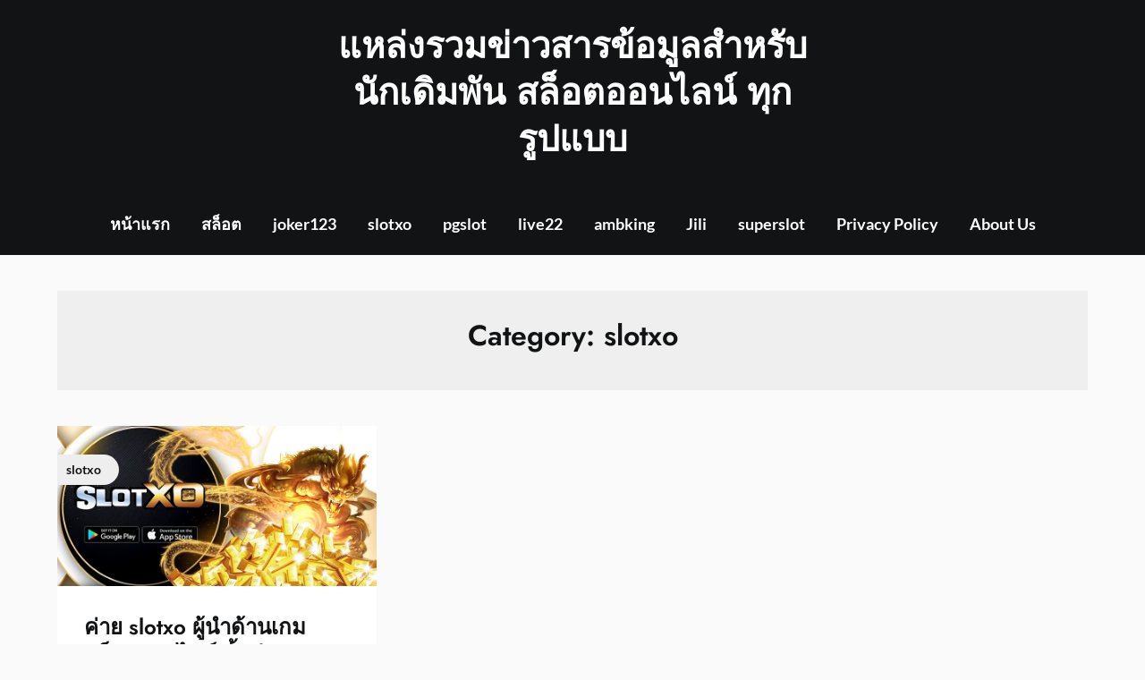

--- FILE ---
content_type: text/html; charset=UTF-8
request_url: https://2ndthought.net/category/slotxo/
body_size: 9041
content:
<!doctype html>
<html dir="ltr" lang="en-US" prefix="og: https://ogp.me/ns#">
<head>
<meta charset="UTF-8">
<meta name="viewport" content="width=device-width, initial-scale=1">
<link rel="profile" href="https://gmpg.org/xfn/11">
<title>slotxo - แหล่งรวมข่าวสารข้อมูลสำหรับนักเดิมพัน สล็อตออนไลน์ ทุกรูปแบบ</title>
<!-- All in One SEO Pro 4.9.3 - aioseo.com -->
<meta name="robots" content="max-image-preview:large" />
<link rel="canonical" href="https://2ndthought.net/category/slotxo/" />
<meta name="generator" content="All in One SEO Pro (AIOSEO) 4.9.3" />
<meta property="og:locale" content="en_US" />
<meta property="og:site_name" content="แหล่งรวมข่าวสารข้อมูลสำหรับนักเดิมพัน สล็อตออนไลน์ ทุกรูปแบบ -" />
<meta property="og:type" content="article" />
<meta property="og:title" content="slotxo - แหล่งรวมข่าวสารข้อมูลสำหรับนักเดิมพัน สล็อตออนไลน์ ทุกรูปแบบ" />
<meta property="og:url" content="https://2ndthought.net/category/slotxo/" />
<meta name="twitter:card" content="summary_large_image" />
<meta name="twitter:title" content="slotxo - แหล่งรวมข่าวสารข้อมูลสำหรับนักเดิมพัน สล็อตออนไลน์ ทุกรูปแบบ" />
<script type="application/ld+json" class="aioseo-schema">
{"@context":"https:\/\/schema.org","@graph":[{"@type":"BreadcrumbList","@id":"https:\/\/2ndthought.net\/category\/slotxo\/#breadcrumblist","itemListElement":[{"@type":"ListItem","@id":"https:\/\/2ndthought.net#listItem","position":1,"name":"Home","item":"https:\/\/2ndthought.net","nextItem":{"@type":"ListItem","@id":"https:\/\/2ndthought.net\/category\/slotxo\/#listItem","name":"slotxo"}},{"@type":"ListItem","@id":"https:\/\/2ndthought.net\/category\/slotxo\/#listItem","position":2,"name":"slotxo","previousItem":{"@type":"ListItem","@id":"https:\/\/2ndthought.net#listItem","name":"Home"}}]},{"@type":"CollectionPage","@id":"https:\/\/2ndthought.net\/category\/slotxo\/#collectionpage","url":"https:\/\/2ndthought.net\/category\/slotxo\/","name":"slotxo - \u0e41\u0e2b\u0e25\u0e48\u0e07\u0e23\u0e27\u0e21\u0e02\u0e48\u0e32\u0e27\u0e2a\u0e32\u0e23\u0e02\u0e49\u0e2d\u0e21\u0e39\u0e25\u0e2a\u0e33\u0e2b\u0e23\u0e31\u0e1a\u0e19\u0e31\u0e01\u0e40\u0e14\u0e34\u0e21\u0e1e\u0e31\u0e19 \u0e2a\u0e25\u0e47\u0e2d\u0e15\u0e2d\u0e2d\u0e19\u0e44\u0e25\u0e19\u0e4c \u0e17\u0e38\u0e01\u0e23\u0e39\u0e1b\u0e41\u0e1a\u0e1a","inLanguage":"en-US","isPartOf":{"@id":"https:\/\/2ndthought.net\/#website"},"breadcrumb":{"@id":"https:\/\/2ndthought.net\/category\/slotxo\/#breadcrumblist"}},{"@type":"Organization","@id":"https:\/\/2ndthought.net\/#organization","name":"2ndthought.net","url":"https:\/\/2ndthought.net\/"},{"@type":"WebSite","@id":"https:\/\/2ndthought.net\/#website","url":"https:\/\/2ndthought.net\/","name":"2ndthought.net","inLanguage":"en-US","publisher":{"@id":"https:\/\/2ndthought.net\/#organization"}}]}
</script>
<!-- All in One SEO Pro -->
<link rel="alternate" type="application/rss+xml" title="แหล่งรวมข่าวสารข้อมูลสำหรับนักเดิมพัน สล็อตออนไลน์ ทุกรูปแบบ &raquo; Feed" href="https://2ndthought.net/feed/" />
<link rel="alternate" type="application/rss+xml" title="แหล่งรวมข่าวสารข้อมูลสำหรับนักเดิมพัน สล็อตออนไลน์ ทุกรูปแบบ &raquo; Comments Feed" href="https://2ndthought.net/comments/feed/" />
<link rel="alternate" type="application/rss+xml" title="แหล่งรวมข่าวสารข้อมูลสำหรับนักเดิมพัน สล็อตออนไลน์ ทุกรูปแบบ &raquo; slotxo Category Feed" href="https://2ndthought.net/category/slotxo/feed/" />
<style id='wp-img-auto-sizes-contain-inline-css' type='text/css'>
img:is([sizes=auto i],[sizes^="auto," i]){contain-intrinsic-size:3000px 1500px}
/*# sourceURL=wp-img-auto-sizes-contain-inline-css */
</style>
<!-- <link rel='stylesheet' id='superb-pixels-boxed-css' href='https://2ndthought.net/wp-content/themes/superb-pixels/css/boxed-theme-mode.css?ver=2.0' type='text/css' media='all and (min-width: 600px)' /> -->
<link rel="stylesheet" type="text/css" href="//2ndthought.net/wp-content/cache/wpfc-minified/dru2wy51/a0xw5.css" media="all and (min-width: 600px)"/>
<style id='wp-block-library-inline-css' type='text/css'>
:root{--wp-block-synced-color:#7a00df;--wp-block-synced-color--rgb:122,0,223;--wp-bound-block-color:var(--wp-block-synced-color);--wp-editor-canvas-background:#ddd;--wp-admin-theme-color:#007cba;--wp-admin-theme-color--rgb:0,124,186;--wp-admin-theme-color-darker-10:#006ba1;--wp-admin-theme-color-darker-10--rgb:0,107,160.5;--wp-admin-theme-color-darker-20:#005a87;--wp-admin-theme-color-darker-20--rgb:0,90,135;--wp-admin-border-width-focus:2px}@media (min-resolution:192dpi){:root{--wp-admin-border-width-focus:1.5px}}.wp-element-button{cursor:pointer}:root .has-very-light-gray-background-color{background-color:#eee}:root .has-very-dark-gray-background-color{background-color:#313131}:root .has-very-light-gray-color{color:#eee}:root .has-very-dark-gray-color{color:#313131}:root .has-vivid-green-cyan-to-vivid-cyan-blue-gradient-background{background:linear-gradient(135deg,#00d084,#0693e3)}:root .has-purple-crush-gradient-background{background:linear-gradient(135deg,#34e2e4,#4721fb 50%,#ab1dfe)}:root .has-hazy-dawn-gradient-background{background:linear-gradient(135deg,#faaca8,#dad0ec)}:root .has-subdued-olive-gradient-background{background:linear-gradient(135deg,#fafae1,#67a671)}:root .has-atomic-cream-gradient-background{background:linear-gradient(135deg,#fdd79a,#004a59)}:root .has-nightshade-gradient-background{background:linear-gradient(135deg,#330968,#31cdcf)}:root .has-midnight-gradient-background{background:linear-gradient(135deg,#020381,#2874fc)}:root{--wp--preset--font-size--normal:16px;--wp--preset--font-size--huge:42px}.has-regular-font-size{font-size:1em}.has-larger-font-size{font-size:2.625em}.has-normal-font-size{font-size:var(--wp--preset--font-size--normal)}.has-huge-font-size{font-size:var(--wp--preset--font-size--huge)}.has-text-align-center{text-align:center}.has-text-align-left{text-align:left}.has-text-align-right{text-align:right}.has-fit-text{white-space:nowrap!important}#end-resizable-editor-section{display:none}.aligncenter{clear:both}.items-justified-left{justify-content:flex-start}.items-justified-center{justify-content:center}.items-justified-right{justify-content:flex-end}.items-justified-space-between{justify-content:space-between}.screen-reader-text{border:0;clip-path:inset(50%);height:1px;margin:-1px;overflow:hidden;padding:0;position:absolute;width:1px;word-wrap:normal!important}.screen-reader-text:focus{background-color:#ddd;clip-path:none;color:#444;display:block;font-size:1em;height:auto;left:5px;line-height:normal;padding:15px 23px 14px;text-decoration:none;top:5px;width:auto;z-index:100000}html :where(.has-border-color){border-style:solid}html :where([style*=border-top-color]){border-top-style:solid}html :where([style*=border-right-color]){border-right-style:solid}html :where([style*=border-bottom-color]){border-bottom-style:solid}html :where([style*=border-left-color]){border-left-style:solid}html :where([style*=border-width]){border-style:solid}html :where([style*=border-top-width]){border-top-style:solid}html :where([style*=border-right-width]){border-right-style:solid}html :where([style*=border-bottom-width]){border-bottom-style:solid}html :where([style*=border-left-width]){border-left-style:solid}html :where(img[class*=wp-image-]){height:auto;max-width:100%}:where(figure){margin:0 0 1em}html :where(.is-position-sticky){--wp-admin--admin-bar--position-offset:var(--wp-admin--admin-bar--height,0px)}@media screen and (max-width:600px){html :where(.is-position-sticky){--wp-admin--admin-bar--position-offset:0px}}
/*# sourceURL=wp-block-library-inline-css */
</style><style id='wp-block-heading-inline-css' type='text/css'>
h1:where(.wp-block-heading).has-background,h2:where(.wp-block-heading).has-background,h3:where(.wp-block-heading).has-background,h4:where(.wp-block-heading).has-background,h5:where(.wp-block-heading).has-background,h6:where(.wp-block-heading).has-background{padding:1.25em 2.375em}h1.has-text-align-left[style*=writing-mode]:where([style*=vertical-lr]),h1.has-text-align-right[style*=writing-mode]:where([style*=vertical-rl]),h2.has-text-align-left[style*=writing-mode]:where([style*=vertical-lr]),h2.has-text-align-right[style*=writing-mode]:where([style*=vertical-rl]),h3.has-text-align-left[style*=writing-mode]:where([style*=vertical-lr]),h3.has-text-align-right[style*=writing-mode]:where([style*=vertical-rl]),h4.has-text-align-left[style*=writing-mode]:where([style*=vertical-lr]),h4.has-text-align-right[style*=writing-mode]:where([style*=vertical-rl]),h5.has-text-align-left[style*=writing-mode]:where([style*=vertical-lr]),h5.has-text-align-right[style*=writing-mode]:where([style*=vertical-rl]),h6.has-text-align-left[style*=writing-mode]:where([style*=vertical-lr]),h6.has-text-align-right[style*=writing-mode]:where([style*=vertical-rl]){rotate:180deg}
/*# sourceURL=https://2ndthought.net/wp-includes/blocks/heading/style.min.css */
</style>
<style id='wp-block-paragraph-inline-css' type='text/css'>
.is-small-text{font-size:.875em}.is-regular-text{font-size:1em}.is-large-text{font-size:2.25em}.is-larger-text{font-size:3em}.has-drop-cap:not(:focus):first-letter{float:left;font-size:8.4em;font-style:normal;font-weight:100;line-height:.68;margin:.05em .1em 0 0;text-transform:uppercase}body.rtl .has-drop-cap:not(:focus):first-letter{float:none;margin-left:.1em}p.has-drop-cap.has-background{overflow:hidden}:root :where(p.has-background){padding:1.25em 2.375em}:where(p.has-text-color:not(.has-link-color)) a{color:inherit}p.has-text-align-left[style*="writing-mode:vertical-lr"],p.has-text-align-right[style*="writing-mode:vertical-rl"]{rotate:180deg}
/*# sourceURL=https://2ndthought.net/wp-includes/blocks/paragraph/style.min.css */
</style>
<style id='global-styles-inline-css' type='text/css'>
:root{--wp--preset--aspect-ratio--square: 1;--wp--preset--aspect-ratio--4-3: 4/3;--wp--preset--aspect-ratio--3-4: 3/4;--wp--preset--aspect-ratio--3-2: 3/2;--wp--preset--aspect-ratio--2-3: 2/3;--wp--preset--aspect-ratio--16-9: 16/9;--wp--preset--aspect-ratio--9-16: 9/16;--wp--preset--color--black: #000000;--wp--preset--color--cyan-bluish-gray: #abb8c3;--wp--preset--color--white: #ffffff;--wp--preset--color--pale-pink: #f78da7;--wp--preset--color--vivid-red: #cf2e2e;--wp--preset--color--luminous-vivid-orange: #ff6900;--wp--preset--color--luminous-vivid-amber: #fcb900;--wp--preset--color--light-green-cyan: #7bdcb5;--wp--preset--color--vivid-green-cyan: #00d084;--wp--preset--color--pale-cyan-blue: #8ed1fc;--wp--preset--color--vivid-cyan-blue: #0693e3;--wp--preset--color--vivid-purple: #9b51e0;--wp--preset--gradient--vivid-cyan-blue-to-vivid-purple: linear-gradient(135deg,rgb(6,147,227) 0%,rgb(155,81,224) 100%);--wp--preset--gradient--light-green-cyan-to-vivid-green-cyan: linear-gradient(135deg,rgb(122,220,180) 0%,rgb(0,208,130) 100%);--wp--preset--gradient--luminous-vivid-amber-to-luminous-vivid-orange: linear-gradient(135deg,rgb(252,185,0) 0%,rgb(255,105,0) 100%);--wp--preset--gradient--luminous-vivid-orange-to-vivid-red: linear-gradient(135deg,rgb(255,105,0) 0%,rgb(207,46,46) 100%);--wp--preset--gradient--very-light-gray-to-cyan-bluish-gray: linear-gradient(135deg,rgb(238,238,238) 0%,rgb(169,184,195) 100%);--wp--preset--gradient--cool-to-warm-spectrum: linear-gradient(135deg,rgb(74,234,220) 0%,rgb(151,120,209) 20%,rgb(207,42,186) 40%,rgb(238,44,130) 60%,rgb(251,105,98) 80%,rgb(254,248,76) 100%);--wp--preset--gradient--blush-light-purple: linear-gradient(135deg,rgb(255,206,236) 0%,rgb(152,150,240) 100%);--wp--preset--gradient--blush-bordeaux: linear-gradient(135deg,rgb(254,205,165) 0%,rgb(254,45,45) 50%,rgb(107,0,62) 100%);--wp--preset--gradient--luminous-dusk: linear-gradient(135deg,rgb(255,203,112) 0%,rgb(199,81,192) 50%,rgb(65,88,208) 100%);--wp--preset--gradient--pale-ocean: linear-gradient(135deg,rgb(255,245,203) 0%,rgb(182,227,212) 50%,rgb(51,167,181) 100%);--wp--preset--gradient--electric-grass: linear-gradient(135deg,rgb(202,248,128) 0%,rgb(113,206,126) 100%);--wp--preset--gradient--midnight: linear-gradient(135deg,rgb(2,3,129) 0%,rgb(40,116,252) 100%);--wp--preset--font-size--small: 13px;--wp--preset--font-size--medium: 20px;--wp--preset--font-size--large: 36px;--wp--preset--font-size--x-large: 42px;--wp--preset--spacing--20: 0.44rem;--wp--preset--spacing--30: 0.67rem;--wp--preset--spacing--40: 1rem;--wp--preset--spacing--50: 1.5rem;--wp--preset--spacing--60: 2.25rem;--wp--preset--spacing--70: 3.38rem;--wp--preset--spacing--80: 5.06rem;--wp--preset--shadow--natural: 6px 6px 9px rgba(0, 0, 0, 0.2);--wp--preset--shadow--deep: 12px 12px 50px rgba(0, 0, 0, 0.4);--wp--preset--shadow--sharp: 6px 6px 0px rgba(0, 0, 0, 0.2);--wp--preset--shadow--outlined: 6px 6px 0px -3px rgb(255, 255, 255), 6px 6px rgb(0, 0, 0);--wp--preset--shadow--crisp: 6px 6px 0px rgb(0, 0, 0);}:where(.is-layout-flex){gap: 0.5em;}:where(.is-layout-grid){gap: 0.5em;}body .is-layout-flex{display: flex;}.is-layout-flex{flex-wrap: wrap;align-items: center;}.is-layout-flex > :is(*, div){margin: 0;}body .is-layout-grid{display: grid;}.is-layout-grid > :is(*, div){margin: 0;}:where(.wp-block-columns.is-layout-flex){gap: 2em;}:where(.wp-block-columns.is-layout-grid){gap: 2em;}:where(.wp-block-post-template.is-layout-flex){gap: 1.25em;}:where(.wp-block-post-template.is-layout-grid){gap: 1.25em;}.has-black-color{color: var(--wp--preset--color--black) !important;}.has-cyan-bluish-gray-color{color: var(--wp--preset--color--cyan-bluish-gray) !important;}.has-white-color{color: var(--wp--preset--color--white) !important;}.has-pale-pink-color{color: var(--wp--preset--color--pale-pink) !important;}.has-vivid-red-color{color: var(--wp--preset--color--vivid-red) !important;}.has-luminous-vivid-orange-color{color: var(--wp--preset--color--luminous-vivid-orange) !important;}.has-luminous-vivid-amber-color{color: var(--wp--preset--color--luminous-vivid-amber) !important;}.has-light-green-cyan-color{color: var(--wp--preset--color--light-green-cyan) !important;}.has-vivid-green-cyan-color{color: var(--wp--preset--color--vivid-green-cyan) !important;}.has-pale-cyan-blue-color{color: var(--wp--preset--color--pale-cyan-blue) !important;}.has-vivid-cyan-blue-color{color: var(--wp--preset--color--vivid-cyan-blue) !important;}.has-vivid-purple-color{color: var(--wp--preset--color--vivid-purple) !important;}.has-black-background-color{background-color: var(--wp--preset--color--black) !important;}.has-cyan-bluish-gray-background-color{background-color: var(--wp--preset--color--cyan-bluish-gray) !important;}.has-white-background-color{background-color: var(--wp--preset--color--white) !important;}.has-pale-pink-background-color{background-color: var(--wp--preset--color--pale-pink) !important;}.has-vivid-red-background-color{background-color: var(--wp--preset--color--vivid-red) !important;}.has-luminous-vivid-orange-background-color{background-color: var(--wp--preset--color--luminous-vivid-orange) !important;}.has-luminous-vivid-amber-background-color{background-color: var(--wp--preset--color--luminous-vivid-amber) !important;}.has-light-green-cyan-background-color{background-color: var(--wp--preset--color--light-green-cyan) !important;}.has-vivid-green-cyan-background-color{background-color: var(--wp--preset--color--vivid-green-cyan) !important;}.has-pale-cyan-blue-background-color{background-color: var(--wp--preset--color--pale-cyan-blue) !important;}.has-vivid-cyan-blue-background-color{background-color: var(--wp--preset--color--vivid-cyan-blue) !important;}.has-vivid-purple-background-color{background-color: var(--wp--preset--color--vivid-purple) !important;}.has-black-border-color{border-color: var(--wp--preset--color--black) !important;}.has-cyan-bluish-gray-border-color{border-color: var(--wp--preset--color--cyan-bluish-gray) !important;}.has-white-border-color{border-color: var(--wp--preset--color--white) !important;}.has-pale-pink-border-color{border-color: var(--wp--preset--color--pale-pink) !important;}.has-vivid-red-border-color{border-color: var(--wp--preset--color--vivid-red) !important;}.has-luminous-vivid-orange-border-color{border-color: var(--wp--preset--color--luminous-vivid-orange) !important;}.has-luminous-vivid-amber-border-color{border-color: var(--wp--preset--color--luminous-vivid-amber) !important;}.has-light-green-cyan-border-color{border-color: var(--wp--preset--color--light-green-cyan) !important;}.has-vivid-green-cyan-border-color{border-color: var(--wp--preset--color--vivid-green-cyan) !important;}.has-pale-cyan-blue-border-color{border-color: var(--wp--preset--color--pale-cyan-blue) !important;}.has-vivid-cyan-blue-border-color{border-color: var(--wp--preset--color--vivid-cyan-blue) !important;}.has-vivid-purple-border-color{border-color: var(--wp--preset--color--vivid-purple) !important;}.has-vivid-cyan-blue-to-vivid-purple-gradient-background{background: var(--wp--preset--gradient--vivid-cyan-blue-to-vivid-purple) !important;}.has-light-green-cyan-to-vivid-green-cyan-gradient-background{background: var(--wp--preset--gradient--light-green-cyan-to-vivid-green-cyan) !important;}.has-luminous-vivid-amber-to-luminous-vivid-orange-gradient-background{background: var(--wp--preset--gradient--luminous-vivid-amber-to-luminous-vivid-orange) !important;}.has-luminous-vivid-orange-to-vivid-red-gradient-background{background: var(--wp--preset--gradient--luminous-vivid-orange-to-vivid-red) !important;}.has-very-light-gray-to-cyan-bluish-gray-gradient-background{background: var(--wp--preset--gradient--very-light-gray-to-cyan-bluish-gray) !important;}.has-cool-to-warm-spectrum-gradient-background{background: var(--wp--preset--gradient--cool-to-warm-spectrum) !important;}.has-blush-light-purple-gradient-background{background: var(--wp--preset--gradient--blush-light-purple) !important;}.has-blush-bordeaux-gradient-background{background: var(--wp--preset--gradient--blush-bordeaux) !important;}.has-luminous-dusk-gradient-background{background: var(--wp--preset--gradient--luminous-dusk) !important;}.has-pale-ocean-gradient-background{background: var(--wp--preset--gradient--pale-ocean) !important;}.has-electric-grass-gradient-background{background: var(--wp--preset--gradient--electric-grass) !important;}.has-midnight-gradient-background{background: var(--wp--preset--gradient--midnight) !important;}.has-small-font-size{font-size: var(--wp--preset--font-size--small) !important;}.has-medium-font-size{font-size: var(--wp--preset--font-size--medium) !important;}.has-large-font-size{font-size: var(--wp--preset--font-size--large) !important;}.has-x-large-font-size{font-size: var(--wp--preset--font-size--x-large) !important;}
/*# sourceURL=global-styles-inline-css */
</style>
<style id='classic-theme-styles-inline-css' type='text/css'>
/*! This file is auto-generated */
.wp-block-button__link{color:#fff;background-color:#32373c;border-radius:9999px;box-shadow:none;text-decoration:none;padding:calc(.667em + 2px) calc(1.333em + 2px);font-size:1.125em}.wp-block-file__button{background:#32373c;color:#fff;text-decoration:none}
/*# sourceURL=/wp-includes/css/classic-themes.min.css */
</style>
<!-- <link rel='stylesheet' id='elegant-news-magazine-parent-style-css' href='https://2ndthought.net/wp-content/themes/superb-pixels/style.css?ver=6.9' type='text/css' media='all' /> -->
<!-- <link rel='stylesheet' id='elegant-news-magazine-fonts-css' href='https://2ndthought.net/wp-content/fonts/f15f773580b4c360210acff7fe2f3a9e.css?ver=1.0' type='text/css' media='all' /> -->
<!-- <link rel='stylesheet' id='superb-pixels-font-awesome-css' href='https://2ndthought.net/wp-content/themes/superb-pixels/css/font-awesome.min.css?ver=6.9' type='text/css' media='all' /> -->
<!-- <link rel='stylesheet' id='superb-pixels-style-css' href='https://2ndthought.net/wp-content/themes/elegant-news-magazine/style.css?ver=6.9' type='text/css' media='all' /> -->
<!-- <link rel='stylesheet' id='superb-pixels-fonts-css' href='https://2ndthought.net/wp-content/fonts/7b747fe6446b048422a51780b77e8af5.css?ver=1.0' type='text/css' media='all' /> -->
<link rel="stylesheet" type="text/css" href="//2ndthought.net/wp-content/cache/wpfc-minified/6yry0evs/a0xw5.css" media="all"/>
<script src='//2ndthought.net/wp-content/cache/wpfc-minified/7z733fgo/a0xw5.js' type="text/javascript"></script>
<!-- <script type="text/javascript" src="https://2ndthought.net/wp-includes/js/jquery/jquery.min.js?ver=3.7.1" id="jquery-core-js"></script> -->
<!-- <script type="text/javascript" src="https://2ndthought.net/wp-includes/js/jquery/jquery-migrate.min.js?ver=3.4.1" id="jquery-migrate-js"></script> -->
<!-- <script type="text/javascript" src="https://2ndthought.net/wp-content/themes/superb-pixels/js/lib/colcade.js?ver=2.0" id="superb-pixels-colcade-masonry-js"></script> -->
<link rel="https://api.w.org/" href="https://2ndthought.net/wp-json/" /><link rel="alternate" title="JSON" type="application/json" href="https://2ndthought.net/wp-json/wp/v2/categories/18" /><link rel="EditURI" type="application/rsd+xml" title="RSD" href="https://2ndthought.net/xmlrpc.php?rsd" />
<meta name="generator" content="WordPress 6.9" />
<style type="text/css">
.content-wrap.navigation-layout-large {
width: 1480px;
padding: 0;
}
.main-navigation ul li a {
font-size: var(--font-primary-medium);
}
.header-content-container.navigation-layout-large {
padding: 25px 0 20px;
}
.header-content-author-container,
.header-content-some-container {
display: flex;
align-items: center;
min-width: 300px;
max-width: 300px;
}
.header-content-some-container {
justify-content: right;
}
.header-content-some-container a {
text-align: center;
}
.logo-container.navigation-layout-large {
text-align: center;
width: 100%;
max-width: calc(100% - 600px);
padding: 0 10px;
}
.header-author-container-img-wrapper {
min-width: 60px;
min-height: 60px;
max-width: 60px;
max-height: 60px;
margin-right: 10px;
border-radius: 50%;
border-style: solid;
border-width: 2px;
border-color: var(--superb-pixels-primary);
overflow: hidden;
background-size: contain;
background-repeat: no-repeat;
background-position: center;
}
.header-author-container-text-wrapper .header-author-name {
display: block;
font-size: var(--font-primary-large);
font-family: var(--font-primary);
font-weight: var(--font-primary-bold);
color: var(--superb-pixels-foreground);
}
.header-author-container-text-wrapper .header-author-tagline {
margin: 0;
font-family: var(--font-primary);
font-family: var(--font-primary-small);
display: block;
color: var(--superb-pixels-foreground);
}
.logo-container a.custom-logo-link {
margin-top: 0px;
}
.navigation-layout-large .site-title {
font-family: var(--font-secondary);
font-weight: var(--font-secondary-default);
font-size: var(--font-secondary-xxl);
margin: 0 0 15px 0;
}
p.logodescription {
margin-top: 0;
}
.header-content-some-container a {
background-color: var(--superb-pixels-primary);
border-radius: 25px;
padding: 15px 25px;
font-family: var(--font-primary);
font-weight: var(--font-primary-bold);
font-family: var(--font-primary-small);
text-decoration: none;
display: inline-block;
-webkit-transition: 0.2s all;
-o-transition: 0.2s all;
transition: 0.2s all;
}
.header-content-some-container a:hover {
background-color: var(--superb-pixels-primary-dark);
}
.navigation-layout-large .center-main-menu {
max-width: 100%;
}
.navigation-layout-large .center-main-menu .pmenu {
text-align: center;
float: none;
}
.navigation-layout-large .center-main-menu .wc-nav-content {
justify-content: center;
}
.custom-logo-link img {
width: auto;
max-height: 65px;
}
.add-blog-to-sidebar .all-blog-articles .blogposts-list {
width: 100%;
max-width: 100%;
}
.all-blog-articles article h2.entry-title {
font-size: var(--font-secondary-large);
}
.superb-pixels-colcade-column {
-webkit-box-flex: 1;
-webkit-flex-grow: 1;
-ms-flex-positive: 1;
flex-grow: 1;
margin-right: 2%;
}
.superb-pixels-colcade-column.superb-pixels-colcade-last {
margin-right: 0;
}
.superb-pixels-colcade-column {
max-width: 31%;
}
@media screen and (max-width: 1024px) {
.superb-pixels-colcade-column {
max-width: 48%;
}
.superb-pixels-colcade-column.superb-pixels-colcade-last {
display: none;
}
}
@media screen and (max-width: 600px) {
.superb-pixels-colcade-column {
max-width: 100%;
margin-right: 0px;
}
.superb-pixels-colcade-column:not(.superb-pixels-colcade-first) {
display: none !important;
}
.superb-pixels-colcade-column.superb-pixels-colcade-first {
display: block !important;
}
}
/** COLOR SCHEME **/
:root {
--superb-pixels-primary: #ffc934;--superb-pixels-primary-dark: #eab830;--superb-pixels-secondary: #eeeeee;--superb-pixels-secondary-dark: #d0d0d0;			}
/** COLOR SCHEME **/
</style>
</head>
<body class="archive category category-slotxo category-18 wp-theme-superb-pixels wp-child-theme-elegant-news-magazine hfeed masthead-fixed">
<a class="skip-link screen-reader-text" href="#content">Skip to content</a>
<header id="masthead" class="sheader site-header clearfix">
<nav id="primary-site-navigation" class="primary-menu main-navigation clearfix">
<a href="#" class="nav-pull smenu-hide toggle-mobile-menu menu-toggle" aria-expanded="false">
<span class="logofont site-title">
แหล่งรวมข่าวสารข้อมูลสำหรับนักเดิมพัน สล็อตออนไลน์ ทุกรูปแบบ                </span>
<span class="navigation-icon-nav">
<svg width="24" height="18" viewBox="0 0 24 18" fill="none" xmlns="http://www.w3.org/2000/svg">
<path d="M1.33301 1H22.6663" stroke="#2D2D2D" stroke-width="2" stroke-linecap="round" stroke-linejoin="round" />
<path d="M1.33301 9H22.6663" stroke="#2D2D2D" stroke-width="2" stroke-linecap="round" stroke-linejoin="round" />
<path d="M1.33301 17H22.6663" stroke="#2D2D2D" stroke-width="2" stroke-linecap="round" stroke-linejoin="round" />
</svg>
</span>
</a>
<div class="top-nav-wrapper">
<div class="content-wrap navigation-layout-large">
<div class="header-content-container navigation-layout-large">
<div class="header-content-author-container">
<div class="header-author-container-text-wrapper">
<span class="header-author-name"></span>
<span class="header-author-tagline"></span>
</div>
</div>
<div class="logo-container navigation-layout-large">
<a class="logofont site-title" href="https://2ndthought.net/" rel="home">แหล่งรวมข่าวสารข้อมูลสำหรับนักเดิมพัน สล็อตออนไลน์ ทุกรูปแบบ</a>
<p class="logodescription site-description"></p>
</div>
<div class="header-content-some-container">
</div>
</div>
<div class="center-main-menu">
<div class="menu-main-container"><ul id="primary-menu" class="pmenu"><li id="menu-item-54" class="menu-item menu-item-type-custom menu-item-object-custom menu-item-home menu-item-54"><a href="https://2ndthought.net">หน้าแรก</a></li>
<li id="menu-item-112" class="menu-item menu-item-type-taxonomy menu-item-object-category menu-item-112"><a href="https://2ndthought.net/category/%e0%b8%aa%e0%b8%a5%e0%b9%87%e0%b8%ad%e0%b8%95/">สล็อต</a></li>
<li id="menu-item-113" class="menu-item menu-item-type-taxonomy menu-item-object-category menu-item-113"><a href="https://2ndthought.net/category/joker123/">joker123</a></li>
<li id="menu-item-114" class="menu-item menu-item-type-taxonomy menu-item-object-category current-menu-item menu-item-114"><a href="https://2ndthought.net/category/slotxo/" aria-current="page">slotxo</a></li>
<li id="menu-item-115" class="menu-item menu-item-type-taxonomy menu-item-object-category menu-item-115"><a href="https://2ndthought.net/category/pgslot/">pgslot</a></li>
<li id="menu-item-116" class="menu-item menu-item-type-taxonomy menu-item-object-category menu-item-116"><a href="https://2ndthought.net/category/live22/">live22</a></li>
<li id="menu-item-117" class="menu-item menu-item-type-taxonomy menu-item-object-category menu-item-117"><a href="https://2ndthought.net/category/ambking/">ambking</a></li>
<li id="menu-item-118" class="menu-item menu-item-type-taxonomy menu-item-object-category menu-item-118"><a href="https://2ndthought.net/category/jili/">Jili</a></li>
<li id="menu-item-119" class="menu-item menu-item-type-taxonomy menu-item-object-category menu-item-119"><a href="https://2ndthought.net/category/superslot/">superslot</a></li>
<li id="menu-item-140" class="menu-item menu-item-type-post_type menu-item-object-page menu-item-privacy-policy menu-item-140"><a rel="privacy-policy" href="https://2ndthought.net/privacy-policy/">Privacy Policy</a></li>
<li id="menu-item-143" class="menu-item menu-item-type-post_type menu-item-object-page menu-item-143"><a href="https://2ndthought.net/about-us/">About Us</a></li>
</ul></div>                                        </div>
</div>
</div>
</nav>
<div class="super-menu clearfix menu-offconvas-mobile-only">
<div class="super-menu-inner">
<div class="header-content-container">
<div class="mob-logo-wrap">
<a class="logofont site-title" href="https://2ndthought.net/" rel="home">แหล่งรวมข่าวสารข้อมูลสำหรับนักเดิมพัน สล็อตออนไลน์ ทุกรูปแบบ</a>
<p class="logodescription site-description"></p>
</div>
<a href="#" class="nav-pull toggle-mobile-menu menu-toggle" aria-expanded="false">
<span class="navigation-icon">
<svg width="24" height="18" viewBox="0 0 24 18" fill="none" xmlns="http://www.w3.org/2000/svg">
<path d="M1.33301 1H22.6663" stroke="#2D2D2D" stroke-width="2" stroke-linecap="round" stroke-linejoin="round" />
<path d="M1.33301 9H22.6663" stroke="#2D2D2D" stroke-width="2" stroke-linecap="round" stroke-linejoin="round" />
<path d="M1.33301 17H22.6663" stroke="#2D2D2D" stroke-width="2" stroke-linecap="round" stroke-linejoin="round" />
</svg>
</span>
</a>
</div>
</div>
</div>
</header>
<div class="content-wrap">
<!-- Upper widgets -->
<!-- / Upper widgets -->
</div>
<div id="content" class="site-content clearfix">  <div class="content-wrap">
<div id="primary" class="featured-content content-area fullwidth-area-blog add-blog-to-sidebar">
<main id="main">
<header class="page-header search-results-header-wrapper">
<h1 class="page-title">Category: <span>slotxo</span></h1>                    </header><!-- .page-header -->
<div class="site-main all-blog-articles">
<div class="superb-pixels-colcade-column superb-pixels-colcade-first"></div><div class="superb-pixels-colcade-column"></div><div class="superb-pixels-colcade-column superb-pixels-colcade-last"></div>                    
<article id="post-68" class="posts-entry fbox blogposts-list post-68 post type-post status-publish format-standard has-post-thumbnail hentry category-slotxo tag-slotxo tag--slotxo">
<div class="featured-img-box">
<a href="https://2ndthought.net/slotxo-the-leader-online-slot-games/" class="featured-thumbnail" rel="bookmark" >
<span class="featured-img-category">
slotxo					</span>
<img width="800" height="400" src="https://2ndthought.net/wp-content/uploads/2023/06/ค่าย-slotxo-ผู้นำด้านเกมสล็อตออนไลน์-ชั้นนำระดับเอเชีย.webp" class="attachment-superb-pixels-noresize size-superb-pixels-noresize wp-post-image" alt="ค่าย slotxo ผู้นำด้านเกมสล็อตออนไลน์ ชั้นนำระดับเอเชีย" decoding="async" fetchpriority="high" srcset="https://2ndthought.net/wp-content/uploads/2023/06/ค่าย-slotxo-ผู้นำด้านเกมสล็อตออนไลน์-ชั้นนำระดับเอเชีย.webp 800w, https://2ndthought.net/wp-content/uploads/2023/06/ค่าย-slotxo-ผู้นำด้านเกมสล็อตออนไลน์-ชั้นนำระดับเอเชีย-300x150.webp 300w, https://2ndthought.net/wp-content/uploads/2023/06/ค่าย-slotxo-ผู้นำด้านเกมสล็อตออนไลน์-ชั้นนำระดับเอเชีย-768x384.webp 768w" sizes="(max-width: 800px) 100vw, 800px" />			</a>
<div class="content-wrapper">
<header class="entry-header">
<h2 class="entry-title"><a href="https://2ndthought.net/slotxo-the-leader-online-slot-games/" rel="bookmark">ค่าย slotxo ผู้นำด้านเกมสล็อตออนไลน์ ชั้นนำระดับเอเชีย ที่คุณไม่ควรพลาด</a></h2>											<div class="entry-meta">
<div class="blog-data-wrapper">
<div class='post-meta-inner-wrapper'>
<span class="post-author-img">
<img alt='' src='https://secure.gravatar.com/avatar/3d7e0b9e28a06a6d2f9caaecbfe0e2be2b3bea0a5e4acd4377eaa36038a60c6f?s=24&#038;d=mm&#038;r=g' srcset='https://secure.gravatar.com/avatar/3d7e0b9e28a06a6d2f9caaecbfe0e2be2b3bea0a5e4acd4377eaa36038a60c6f?s=48&#038;d=mm&#038;r=g 2x' class='avatar avatar-24 photo' height='24' width='24' decoding='async'/>										</span>
<span class="post-author-data">
David Thompson, 																				<span class="posted-on"><a href="https://2ndthought.net/slotxo-the-leader-online-slot-games/" rel="bookmark"><time class="entry-date published" datetime="2023-06-26T08:14:20+00:00">26 June 2023</time><time class="updated" datetime="2023-06-26T08:14:22+00:00">26 June 2023</time></a></span>																				</span>
</div>
</div>
</div><!-- .entry-meta -->
</header><!-- .entry-header -->
<div class="entry-content">
<p>สำหรับใครที่กำลังมองหาแหล่งเดิมพันออนไลน์ที่ครบวงจรอยู่นั้นเราขอแนะนำสล็อต XO เลยถือเป็นอีกหนึ่งค่ายดังชั้นนำระดับเอเชียที่เปิดให้บริการมาอย่างยาวนานเป็น ค่าย slotxo ที่อัดแน่นจัดเต็มไปด้วยโปรโมชั่นดีๆ มานำเสนอคุณอยู่ตลอดเวลาเพิ่มความคุ้มค่าให้กับนักเดิมพันได้มากยิ่งขึ้น สล็อต xo เว็บตรง ฝากถอน ไม่มี ขั้นต่ำ ให้คุณเดิมพันได้อย่างอิสระไม่ว่าคุณจะมีเงินทุนน้อยหรือทุนมากแค่ไหนก็ร่วมสนุกกับเราได้ เราเป็น&#8230;</p>
</div>
<a class="read-story" href="https://2ndthought.net/slotxo-the-leader-online-slot-games/">
Continue Reading					</a>
</div>
</div>
</article><!-- #post-68 --><div class="text-center pag-wrapper"></div>                    </div>
</main><!-- #main -->
</div><!-- #primary -->
</div>
</div><!-- #content -->

<footer id="colophon" class="site-footer clearfix">
<div class="content-wrap">
<div class="site-footer-widget-area">
<section id="block-12" class="widget widget_block widget_text">
<p><a href="http://rmz-me.com">sexyบาคาร่า</a></p>
</section><section id="block-14" class="widget widget_block widget_text">
<p><a href="http://gofindrealestates.com">สมัคร บาคาร่า</a></p>
</section><section id="block-15" class="widget widget_block widget_text">
<p><a href="http://freeprocreatebrushes.com">บาคาร่า</a></p>
</section>			</div>
</div>
<div class="site-info">
&copy;2026 แหล่งรวมข่าวสารข้อมูลสำหรับนักเดิมพัน สล็อตออนไลน์ ทุกรูปแบบ			<!-- Delete below lines to remove copyright from footer -->
<span class="footer-info-right">
| WordPress Theme by <a href="https://superbthemes.com/" rel="nofollow noopener"> SuperbThemes</a>
</span>
<!-- Delete above lines to remove copyright from footer -->
</div><!-- .site-info -->
<a id="goTop" class="to-top" href="#" title="To Top">
<i class="fa fa-angle-double-up"></i>
</a>
</footer><!-- #colophon -->
<div id="smobile-menu" class="mobile-only"></div>
<div id="mobile-menu-overlay"></div>
<script type="speculationrules">
{"prefetch":[{"source":"document","where":{"and":[{"href_matches":"/*"},{"not":{"href_matches":["/wp-*.php","/wp-admin/*","/wp-content/uploads/*","/wp-content/*","/wp-content/plugins/*","/wp-content/themes/elegant-news-magazine/*","/wp-content/themes/superb-pixels/*","/*\\?(.+)"]}},{"not":{"selector_matches":"a[rel~=\"nofollow\"]"}},{"not":{"selector_matches":".no-prefetch, .no-prefetch a"}}]},"eagerness":"conservative"}]}
</script>
<script>
"use strict";
/(trident|msie)/i.test(navigator.userAgent) && document.getElementById && window.addEventListener && window.addEventListener("hashchange", function() {
var t, e = location.hash.substring(1);
/^[A-z0-9_-]+$/.test(e) && (t = document.getElementById(e)) && (/^(?:a|select|input|button|textarea)$/i.test(t.tagName) || (t.tabIndex = -1), t.focus())
}, !1);
</script>
<script type="text/javascript" src="https://2ndthought.net/wp-content/themes/superb-pixels/js/colcade-init.js?ver=2.0" id="superb-pixels-colcade-masonry-init-js"></script>
<script type="text/javascript" src="https://2ndthought.net/wp-content/themes/superb-pixels/js/navigation.js?ver=20170823" id="superb-pixels-navigation-js"></script>
<script type="text/javascript" src="https://2ndthought.net/wp-content/themes/superb-pixels/js/skip-link-focus-fix.js?ver=20170823" id="superb-pixels-skip-link-focus-fix-js"></script>
<script type="text/javascript" src="https://2ndthought.net/wp-content/themes/superb-pixels/js/script.js?ver=20160720" id="superb-pixels-script-js"></script>
<script type="text/javascript" src="https://2ndthought.net/wp-content/themes/superb-pixels/js/accessibility.js?ver=20160720" id="superb-pixels-accessibility-js"></script>
<script defer src="https://static.cloudflareinsights.com/beacon.min.js/vcd15cbe7772f49c399c6a5babf22c1241717689176015" integrity="sha512-ZpsOmlRQV6y907TI0dKBHq9Md29nnaEIPlkf84rnaERnq6zvWvPUqr2ft8M1aS28oN72PdrCzSjY4U6VaAw1EQ==" data-cf-beacon='{"version":"2024.11.0","token":"012e6fb5fbef4a6b882b63e39b380194","r":1,"server_timing":{"name":{"cfCacheStatus":true,"cfEdge":true,"cfExtPri":true,"cfL4":true,"cfOrigin":true,"cfSpeedBrain":true},"location_startswith":null}}' crossorigin="anonymous"></script>
</body>
</html><!-- WP Fastest Cache file was created in 0.141 seconds, on 24 January 2026 @ 12:35 น. -->

--- FILE ---
content_type: text/css
request_url: https://2ndthought.net/wp-content/cache/wpfc-minified/dru2wy51/a0xw5.css
body_size: 258
content:
body:not(.woocommerce-page):not(.elementor-page) {
background-color:var(--superb-pixels-background-elements);
} body:not(.woocommerce-page):not(.elementor-page) .top-nav-wrapper,
body:not(.woocommerce-page):not(.elementor-page) .super-menu {
background-color:var(--superb-pixels-secondary);
}
body:not(.woocommerce-page):not(.elementor-page) #smobile-menu .top-nav-wrapper{
background-color:var(--superb-pixels-secondary);
} body:not(.woocommerce-page) .all-blog-articles article {
background-color:var(--superb-pixels-background);
}
body:not(.woocommerce-page) .all-blog-articles article .content-wrapper {
padding:var(--boxed-padding-large);
}
body:not(.woocommerce-page) .all-blog-articles article.sticky:not(.has-post-thumbnail) .content-wrapper {
padding-top:var(--boxed-padding-medium);
}
body:not(.woocommerce-page):not(.elementor-page) .all-blog-articles .blogpost-is-sticky-icon:not(.blogpost-is-sticky-icon-has-featured-image) {
margin-top:var(--boxed-padding-large);
margin-left:var(--boxed-padding-large);
}
body:not(.woocommerce-page) .all-blog-articles .read-story {
margin-top:40px;
} body:not(.woocommerce-page):not(.elementor-page) #secondary.blog-sidebar-wrapper {
padding:var(--boxed-padding-large);
background-color:var(--superb-pixels-background);
}
body:not(.woocommerce-page):not(.elementor-page) #secondary.blog-sidebar-wrapper .widget_search {
background:rgba(0,0,0,0);
padding:0px;
}
body:not(.woocommerce-page):not(.elementor-page) #secondary.blog-sidebar-wrapper .widget_search input[type="search"] {
background-color:var(--superb-pixels-light-2);
} body:not(.woocommerce-page):not(.elementor-page).single .site-main .posts-entry,
body:not(.woocommerce-page):not(.elementor-page).page .site-main .posts-entry {
padding:var(--boxed-padding-large);
background-color:var(--superb-pixels-background);
}
body:not(.woocommerce-page):not(.elementor-page).single .featured-thumbnail-cropped,
body:not(.woocommerce-page):not(.elementor-page).page .featured-thumbnail-cropped {
background-color:var(--superb-pixels-background);
padding-bottom:0px;
}
body:not(.woocommerce-page):not(.elementor-page) #primary .about-the-author {
background-color:var(--superb-pixels-background);	
padding:var(--boxed-padding-large);	
}
body:not(.woocommerce-page):not(.elementor-page).single .comment-respond,
body:not(.woocommerce-page):not(.elementor-page).page .comment-respond {
padding:var(--boxed-padding-large);	
}
body:not(.woocommerce-page):not(.elementor-page) .related-posts {
background-color:var(--superb-pixels-background);	
padding:var(--boxed-padding-large);	
}
body:not(.woocommerce-page):not(.elementor-page).single .related-posts .posts-entry,
body:not(.woocommerce-page):not(.elementor-page).page .related-posts .posts-entry {
padding:0px !important;
}
body:not(.woocommerce-page):not(.elementor-page).single #comments.comments-area .comments-title,
body:not(.woocommerce-page):not(.elementor-page).page #comments.comments-area .comments-title {
margin:0px;
background-color:var(--superb-pixels-background);	
padding:var(--boxed-padding-large);	
padding-bottom:var(--boxed-padding-small);	
}
body:not(.woocommerce-page):not(.elementor-page).single #comments.comments-area .comment-list,
body:not(.woocommerce-page):not(.elementor-page).page #comments.comments-area .comment-list {
margin:0px;
background-color:var(--superb-pixels-background);	
padding:var(--boxed-padding-large);	
padding-top:var(--boxed-padding-small);	
margin-bottom:50px;
} @media screen and (max-width: 1200px) {
body:not(.woocommerce-page):not(.elementor-page).single #comments.comments-area .comment-list,
body:not(.woocommerce-page):not(.elementor-page).page #comments.comments-area .comment-list {
padding:var(--boxed-padding-medium);	
padding-top:var(--boxed-padding-small);	
}
body:not(.woocommerce-page):not(.elementor-page).single #comments.comments-area .comments-title,
body:not(.woocommerce-page):not(.elementor-page).page #comments.comments-area .comments-title {
padding:var(--boxed-padding-medium);	
padding-bottom:var(--boxed-padding-small);	
}
body:not(.woocommerce-page) .all-blog-articles article .content-wrapper,
body:not(.woocommerce-page):not(.elementor-page).single .site-main .posts-entry,
body:not(.woocommerce-page):not(.elementor-page).page .site-main .posts-entry,
body:not(.woocommerce-page):not(.elementor-page) #primary .about-the-author,
body:not(.woocommerce-page):not(.elementor-page).single .related-posts,
body:not(.woocommerce-page):not(.elementor-page).page .related-posts,
body:not(.woocommerce-page):not(.elementor-page) .comment-respond,
body:not(.woocommerce-page):not(.elementor-page).single .comment-respond,
body:not(.woocommerce-page):not(.elementor-page).page .comment-respond  {
padding:var(--boxed-padding-medium);
}
body:not(.woocommerce-page) .all-blog-articles article.sticky .content-wrapper {
padding-top:var(--boxed-padding-small);
}
body:not(.woocommerce-page):not(.elementor-page) .blogpost-is-sticky-icon:not(.blogpost-is-sticky-icon-has-featured-image) {
margin-top:var(--boxed-padding-medium);
margin-left:var(--boxed-padding-medium);
}
body:not(.woocommerce-page):not(.elementor-page) #secondary.blog-sidebar-wrapper {
padding:var(--boxed-padding-medium);
}
} @media screen and (max-width: 600px) {
body:not(.woocommerce-page) .all-blog-articles article .content-wrapper,
body:not(.woocommerce-page):not(.elementor-page).single .site-main .posts-entry,
body:not(.woocommerce-page):not(.elementor-page).page .site-main .posts-entry,
body:not(.woocommerce-page):not(.elementor-page) #primary .about-the-author,
body:not(.woocommerce-page):not(.elementor-page).single .related-posts,
body:not(.woocommerce-page):not(.elementor-page).page .related-posts,
body:not(.woocommerce-page):not(.elementor-page) .comment-respond,
body:not(.woocommerce-page):not(.elementor-page).single .comment-respond,
body:not(.woocommerce-page):not(.elementor-page).page .comment-respond  {
padding:var(--boxed-padding-small);
}
body:not(.woocommerce-page):not(.elementor-page).single #comments.comments-area .comments-title,
body:not(.woocommerce-page):not(.elementor-page).page #comments.comments-area .comments-title {
padding:var(--boxed-padding-small);	
padding-bottom:var(--boxed-padding-small);	
}
body:not(.woocommerce-page):not(.elementor-page).single #comments.comments-area .comment-list,
body:not(.woocommerce-page):not(.elementor-page).page #comments.comments-area .comment-list {
padding:var(--boxed-padding-small);	
padding-top:var(--boxed-padding-small);	
}
body:not(.woocommerce-page) .all-blog-articles article .content-wrapper {
padding:var(--boxed-padding-small);
}
body:not(.woocommerce-page) .all-blog-articles article.sticky .content-wrapper {
padding-top:var(--boxed-padding-small);
}
body:not(.woocommerce-page):not(.elementor-page) .blogpost-is-sticky-icon:not(.blogpost-is-sticky-icon-has-featured-image) {
margin-top:var(--boxed-padding-small);
margin-left:var(--boxed-padding-small);
}
body:not(.woocommerce-page):not(.elementor-page) #secondary.blog-sidebar-wrapper {
padding:var(--boxed-padding-small);
}
}